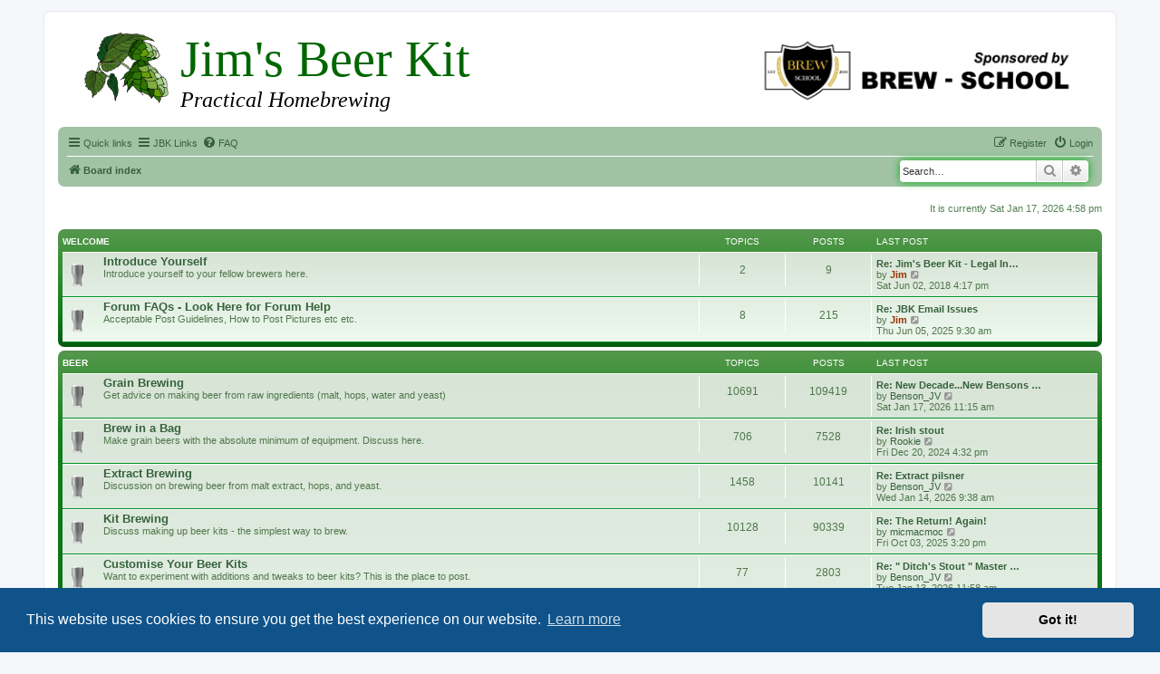

--- FILE ---
content_type: text/html; charset=UTF-8
request_url: https://jimsbeerkit.co.uk/forum/index.php
body_size: 11637
content:
<!DOCTYPE html>
<html dir="ltr" lang="en-gb">
<head>
<meta charset="utf-8" />
<meta http-equiv="X-UA-Compatible" content="IE=edge">
<meta name="viewport" content="width=device-width, initial-scale=1" />

        <!-- App Indexing for Google Search -->
        <link href="android-app://com.quoord.tapatalkpro.activity/tapatalk/jimsbeerkit.co.uk/forum/?ttfid=31504&location=index&channel=google-indexing" rel="alternate" />
        <link href="ios-app://307880732/tapatalk/jimsbeerkit.co.uk/forum/?ttfid=31504&location=index&channel=google-indexing" rel="alternate" />
        
        <link href="./mobiquo/smartbanner/manifest.json" rel="manifest">
        
        <meta name="apple-itunes-app" content="app-id=307880732, affiliate-data=at=10lR7C, app-argument=tapatalk://jimsbeerkit.co.uk/forum/?ttfid=31504&location=index" />
        
<title>Home Brew Forum - Index page</title>

<meta name="description" content="A friendly UK-based home brew forum where we talk about brewing beer from grain, extract and kits, and wine and cider making.">


<!--
	phpBB style name: prosilver
	Based on style:   prosilver (this is the default phpBB3 style)
	Original author:  Tom Beddard ( http://www.subBlue.com/ )
	Modified by:
-->

<link href="./assets/css/font-awesome.min.css?assets_version=90" rel="stylesheet">
<link href="./styles/jbkprosilver32/theme/stylesheet.css?assets_version=90" rel="stylesheet">
<link href="./styles/jbkprosilver32/theme/en/stylesheet.css?assets_version=90" rel="stylesheet">



	<link href="./assets/cookieconsent/cookieconsent.min.css?assets_version=90" rel="stylesheet">

<!--[if lte IE 9]>
	<link href="./styles/jbkprosilver32/theme/tweaks.css?assets_version=90" rel="stylesheet">
<![endif]-->


<link rel="stylesheet" type="text/css" href="./styles/jbkprosilver32/theme/jbk_php_styles.css">






</head>
<body id="phpbb" class="nojs notouch section-index ltr ">


<div id="wrap" class="wrap">
	<a id="top" class="top-anchor" accesskey="t"></a>
	<div id="page-header">
		<div class="headerbar" role="banner">

		
<!--START OF JBK Header - Dec 2014-->

<div class="jbkbanner">

<img src="../images/hops.png" alt="hops" width="100">

<a href="http://www.brew-school.com/" class="jbkfloatright"
onclick="ga('send','event','Outgoing Links','Forum Sponsorship Logo')" target="_blank" rel="nofollow">
<img border="0" src="../images/brew-school_logo.png" alt="BrewSchool" width="360" height="90"></a>

<h1>Jim's Beer Kit </h1>
<h2>Practical Homebrewing</h2>

</div>

<!--END OF JBK Header -Dec 2014-->

<!--START OF SITENAME and BREW-SCHOOL TEXT (disappear for width >699)-->

        <div class="inner">

        <div id="site-description" class="site-description">
			<div class="mobile_logo">
			<a href="http://www.brew-school.com/" onclick="ga('send','event','Outgoing Links','Forum Sponsorship Logo')" target="_blank" rel="nofollow"><h2>HomeBrew Forum</h2><h3>Sponsored by BREW-SCHOOL</h3></a>
			</div>
			
			<p class="skiplink"><a href="#start_here">Skip to content</a></p>

    	</div>

<!--END OF SITENAME and BREWSCHOOL TEXT-->

<!--POSITION OF ORIGINAL PROSILVER HEADER BAR GRAPHIC AND TITLE/DESCRIPTION (REMOVED FOR JBK)-->

<!--ORIGINAL POSITION OF SEARCHBOX BEFORE MOVING TO navbar_header-->

			</div>
					</div>
				<div class="navbar" role="navigation">
	<div class="inner">

	<ul id="nav-main" class="nav-main linklist" role="menubar">

		<li id="quick-links" class="quick-links dropdown-container responsive-menu" data-skip-responsive="true">
			<a href="#" class="dropdown-trigger">
				<i class="icon fa-bars fa-fw" aria-hidden="true"></i><span>Quick links</span>
			</a>
			<div class="dropdown">
				<div class="pointer"><div class="pointer-inner"></div></div>
				<ul class="dropdown-contents" role="menu">
					
											<li class="separator"></li>
																									<li>
								<a href="./search.php?search_id=unanswered&amp;sid=8bc401f72019561e5db6452265b49b79" role="menuitem">
									<i class="icon fa-file-o fa-fw icon-gray" aria-hidden="true"></i><span>Unanswered topics</span>
								</a>
							</li>
							<li>
								<a href="./search.php?search_id=active_topics&amp;sid=8bc401f72019561e5db6452265b49b79" role="menuitem">
									<i class="icon fa-file-o fa-fw icon-blue" aria-hidden="true"></i><span>Active topics</span>
								</a>
							</li>
							<li class="separator"></li>
							<li>
								<a href="./search.php?sid=8bc401f72019561e5db6452265b49b79" role="menuitem">
									<i class="icon fa-search fa-fw" aria-hidden="true"></i><span>Search</span>
								</a>
							</li>
					
											<li class="separator"></li>
																			<li>
								<a href="./memberlist.php?mode=team&amp;sid=8bc401f72019561e5db6452265b49b79" role="menuitem">
									<i class="icon fa-shield fa-fw" aria-hidden="true"></i><span>The team</span>
								</a>
							</li>
																<li class="separator"></li>

									</ul>
			</div>
		</li>

<!-- START OF JBK QUICK LINKS HERE-->

		<li id="quick-links" class="quick-links dropdown-container responsive-menu" data-skip-responsive="true">
			<a href="#" class="dropdown-trigger">
				<i class="icon fa-bars fa-fw" aria-hidden="true"></i><span>JBK Links</span>
			</a>
			<div class="dropdown">
				<div class="pointer"><div class="pointer-inner"></div></div>
				<ul class="dropdown-contents" role="menu">

					
				<li class="separator"></li>

				<li><a href="../index.htm" role="menuitem"><i class="icon fa-file-o fa-fw icon-gray" aria-hidden="true"></i><span>JBK Home Page</span></a>
							</li>

							<li>
								<a href="../beer_kit_equipment.htm" role="menuitem">
									<i class="icon fa-file-o fa-fw icon-red" aria-hidden="true"></i><span>Kit Brewing</span>
								</a>
							</li>

							<li>
								<a href="../extract_equipment.htm" role="menuitem">
									<i class="icon fa-file-o fa-fw icon-red" aria-hidden="true"></i><span>Extract Brewing</span>
								</a>
							</li>

							<li>
								<a href="../grain_equipment.htm" role="menuitem">
									<i class="icon fa-file-o fa-fw icon-gray" aria-hidden="true"></i><span>Grain Brewing</span>
								</a>
							</li>

							<li>
								<a href="../water_treatment.htm" role="menuitem">
									<i class="icon fa-file-o fa-fw icon-gray" aria-hidden="true"></i><span>Water Treatment</span>
								</a>
							</li>

							<li>
								<a href="../extras.htm" role="menuitem">
									<i class="icon fa-file-o fa-fw icon-gray" aria-hidden="true"></i><span>Brewing Calculators</span>
								</a>
							</li>
							
														<li>
								<a href="https://www.facebook.com/groups/79474319797/" role="menuitem">
									<i class="icon fa-file-o fa-fw icon-gray" aria-hidden="true"></i><span>FaceBook</span>
								</a>
							</li>
							
														<li>
								<a href="https://twitter.com/JimsHomebrew" role="menuitem">
									<i class="icon fa-file-o fa-fw icon-gray" aria-hidden="true"></i><span>Twitter</span>
								</a>
							</li>
							
														<li>
								<a href="https://www.youtube.com/user/JimsBeerKit" role="menuitem">
									<i class="icon fa-file-o fa-fw icon-gray" aria-hidden="true"></i><span>YouTube</span>
								</a>
							</li>

<!-- COMMENT OUT GOOGLE+ MENU ITEM														<li>
								<a href="https://plus.google.com/111065985628337061779" role="menuitem">
									<i class="icon fa-file-o fa-fw icon-gray" aria-hidden="true"></i><span>Google+</span>
								</a>
							</li>
END OF GOOGLE+ MENU ITEM-->							
							

					<li class="separator"></li>

									</ul>
			</div>
		</li>

<!--END OF JBK QUICK LINKS-->



				<li data-skip-responsive="true">
			<a href="/forum/app.php/help/faq?sid=8bc401f72019561e5db6452265b49b79" rel="help" title="Frequently Asked Questions" role="menuitem">
				<i class="icon fa-question-circle fa-fw" aria-hidden="true"></i><span>FAQ</span>
			</a>
		</li>
						
			<li class="rightside"  data-skip-responsive="true">
			<a href="./ucp.php?mode=login&amp;sid=8bc401f72019561e5db6452265b49b79" title="Login" accesskey="x" role="menuitem">
				<i class="icon fa-power-off fa-fw" aria-hidden="true"></i><span>Login</span>
			</a>
		</li>
					<li class="rightside" data-skip-responsive="true">
				<a href="./ucp.php?mode=register&amp;sid=8bc401f72019561e5db6452265b49b79" role="menuitem">
					<i class="icon fa-pencil-square-o  fa-fw" aria-hidden="true"></i><span>Register</span>
				</a>
			</li>
						</ul>

<!--START OF RELOCATED SEARCH BAR CODE-->

									<div id="search-box" class="search-box search-header" role="search">
				<form action="./search.php?sid=8bc401f72019561e5db6452265b49b79" method="get" id="search">
				<fieldset>
					<input name="keywords" id="keywords" type="search" maxlength="128" title="Search for keywords" class="inputbox search tiny" size="20" value="" placeholder="Search…" />
					<button class="button button-search" type="submit" title="Search">
						<i class="icon fa-search fa-fw" aria-hidden="true"></i><span class="sr-only">Search</span>
					</button>
					<a href="./search.php?sid=8bc401f72019561e5db6452265b49b79" class="button button-search-end" title="Advanced search">
						<i class="icon fa-cog fa-fw" aria-hidden="true"></i><span class="sr-only">Advanced search</span>
					</a>
					<input type="hidden" name="sid" value="8bc401f72019561e5db6452265b49b79" />

				</fieldset>
				</form>
			</div>
						

<!--END OF RELOCATED SEARCH BAR CODE-->

	<ul id="nav-breadcrumbs" class="nav-breadcrumbs linklist navlinks" role="menubar">
						<li class="breadcrumbs">
										<span class="crumb"  itemtype="http://data-vocabulary.org/Breadcrumb" itemscope=""><a href="./index.php?sid=8bc401f72019561e5db6452265b49b79" itemprop="url" accesskey="h" data-navbar-reference="index"><i class="icon fa-home fa-fw"></i><span itemprop="title">Board index</span></a></span>

								</li>
		
					<li class="rightside responsive-search">
				<a href="./search.php?sid=8bc401f72019561e5db6452265b49b79" title="View the advanced search options" role="menuitem">
					<i class="icon fa-search fa-fw" aria-hidden="true"></i><span class="sr-only">Search</span>
				</a>
			</li>
			</ul>

	</div>
</div>
	</div>

	
	<a id="start_here" class="anchor"></a>
	<div id="page-body" class="page-body" role="main">
		
		
<p>
<!--GOOGLE RESPONSIVE BANNER AD GOES HERE-->
</p>


<p class="right responsive-center time">It is currently Sat Jan 17, 2026 4:58 pm</p>



	
				<div class="forabg">
			<div class="inner">
			<ul class="topiclist">
				<li class="header">
										<dl class="row-item">
						<dt><div class="list-inner"><a href="./viewforum.php?f=26&amp;sid=8bc401f72019561e5db6452265b49b79">Welcome</a></div></dt>
						<dd class="topics">Topics</dd>
						<dd class="posts">Posts</dd>
						<dd class="lastpost"><span>Last post</span></dd>
					</dl>
									</li>
			</ul>
			<ul class="topiclist forums">
		
	
	
	
			
					<li class="row">
						<dl class="row-item forum_read">
				<dt title="No unread posts">
										<div class="list-inner">
																		<a href="./viewforum.php?f=1&amp;sid=8bc401f72019561e5db6452265b49b79" class="forumtitle">Introduce Yourself</a>
						<br />Introduce yourself to your fellow brewers here.												
												<div class="responsive-show" style="display: none;">
															Topics: <strong>2</strong>
													</div>
											</div>
				</dt>
									<dd class="topics">2 <dfn>Topics</dfn></dd>
					<dd class="posts">9 <dfn>Posts</dfn></dd>
					<dd class="lastpost">
						<span>
																						<dfn>Last post</dfn>
																										<a href="./viewtopic.php?f=1&amp;p=833587&amp;sid=8bc401f72019561e5db6452265b49b79#p833587" title="Re: Jim's Beer Kit - Legal Information for Forum Users" class="lastsubject">Re: Jim's Beer Kit - Legal In…</a> <br />
																	by <a href="./memberlist.php?mode=viewprofile&amp;u=2&amp;sid=8bc401f72019561e5db6452265b49b79" style="color: #993300;" class="username-coloured">Jim</a>
																	<a href="./viewtopic.php?f=1&amp;p=833587&amp;sid=8bc401f72019561e5db6452265b49b79#p833587" title="View the latest post">
										<i class="icon fa-external-link-square fa-fw icon-lightgray icon-md" aria-hidden="true"></i><span class="sr-only">View the latest post</span>
									</a>
																<br />Sat Jun 02, 2018 4:17 pm
													</span>
					</dd>
							</dl>
					</li>
			
	
	
			
					<li class="row">
						<dl class="row-item forum_read">
				<dt title="No unread posts">
										<div class="list-inner">
																		<a href="./viewforum.php?f=23&amp;sid=8bc401f72019561e5db6452265b49b79" class="forumtitle">Forum FAQs - Look Here for Forum Help</a>
						<br />Acceptable Post Guidelines, How to Post Pictures etc etc.												
												<div class="responsive-show" style="display: none;">
															Topics: <strong>8</strong>
													</div>
											</div>
				</dt>
									<dd class="topics">8 <dfn>Topics</dfn></dd>
					<dd class="posts">215 <dfn>Posts</dfn></dd>
					<dd class="lastpost">
						<span>
																						<dfn>Last post</dfn>
																										<a href="./viewtopic.php?f=23&amp;p=872126&amp;sid=8bc401f72019561e5db6452265b49b79#p872126" title="Re: JBK Email Issues" class="lastsubject">Re: JBK Email Issues</a> <br />
																	by <a href="./memberlist.php?mode=viewprofile&amp;u=2&amp;sid=8bc401f72019561e5db6452265b49b79" style="color: #993300;" class="username-coloured">Jim</a>
																	<a href="./viewtopic.php?f=23&amp;p=872126&amp;sid=8bc401f72019561e5db6452265b49b79#p872126" title="View the latest post">
										<i class="icon fa-external-link-square fa-fw icon-lightgray icon-md" aria-hidden="true"></i><span class="sr-only">View the latest post</span>
									</a>
																<br />Thu Jun 05, 2025 9:30 am
													</span>
					</dd>
							</dl>
					</li>
			
	
				</ul>

			</div>
		</div>
	
				<div class="forabg">
			<div class="inner">
			<ul class="topiclist">
				<li class="header">
										<dl class="row-item">
						<dt><div class="list-inner"><a href="./viewforum.php?f=27&amp;sid=8bc401f72019561e5db6452265b49b79">Beer</a></div></dt>
						<dd class="topics">Topics</dd>
						<dd class="posts">Posts</dd>
						<dd class="lastpost"><span>Last post</span></dd>
					</dl>
									</li>
			</ul>
			<ul class="topiclist forums">
		
	
	
	
			
					<li class="row">
						<dl class="row-item forum_read">
				<dt title="No unread posts">
										<div class="list-inner">
																		<a href="./viewforum.php?f=2&amp;sid=8bc401f72019561e5db6452265b49b79" class="forumtitle">Grain Brewing</a>
						<br />Get advice on making beer from raw ingredients (malt, hops, water and yeast)												
												<div class="responsive-show" style="display: none;">
															Topics: <strong>10691</strong>
													</div>
											</div>
				</dt>
									<dd class="topics">10691 <dfn>Topics</dfn></dd>
					<dd class="posts">109419 <dfn>Posts</dfn></dd>
					<dd class="lastpost">
						<span>
																						<dfn>Last post</dfn>
																										<a href="./viewtopic.php?f=2&amp;p=874072&amp;sid=8bc401f72019561e5db6452265b49b79#p874072" title="Re: New Decade...New Bensons Bitter" class="lastsubject">Re: New Decade...New Bensons …</a> <br />
																	by <a href="./memberlist.php?mode=viewprofile&amp;u=31784&amp;sid=8bc401f72019561e5db6452265b49b79" class="username">Benson_JV</a>
																	<a href="./viewtopic.php?f=2&amp;p=874072&amp;sid=8bc401f72019561e5db6452265b49b79#p874072" title="View the latest post">
										<i class="icon fa-external-link-square fa-fw icon-lightgray icon-md" aria-hidden="true"></i><span class="sr-only">View the latest post</span>
									</a>
																<br />Sat Jan 17, 2026 11:15 am
													</span>
					</dd>
							</dl>
					</li>
			
	
	
			
					<li class="row">
						<dl class="row-item forum_read">
				<dt title="No unread posts">
										<div class="list-inner">
																		<a href="./viewforum.php?f=35&amp;sid=8bc401f72019561e5db6452265b49b79" class="forumtitle">Brew in a Bag</a>
						<br />Make grain beers with the absolute minimum of equipment. Discuss here.												
												<div class="responsive-show" style="display: none;">
															Topics: <strong>706</strong>
													</div>
											</div>
				</dt>
									<dd class="topics">706 <dfn>Topics</dfn></dd>
					<dd class="posts">7528 <dfn>Posts</dfn></dd>
					<dd class="lastpost">
						<span>
																						<dfn>Last post</dfn>
																										<a href="./viewtopic.php?f=35&amp;p=870667&amp;sid=8bc401f72019561e5db6452265b49b79#p870667" title="Re: Irish stout" class="lastsubject">Re: Irish stout</a> <br />
																	by <a href="./memberlist.php?mode=viewprofile&amp;u=989&amp;sid=8bc401f72019561e5db6452265b49b79" class="username">Rookie</a>
																	<a href="./viewtopic.php?f=35&amp;p=870667&amp;sid=8bc401f72019561e5db6452265b49b79#p870667" title="View the latest post">
										<i class="icon fa-external-link-square fa-fw icon-lightgray icon-md" aria-hidden="true"></i><span class="sr-only">View the latest post</span>
									</a>
																<br />Fri Dec 20, 2024 4:32 pm
													</span>
					</dd>
							</dl>
					</li>
			
	
	
			
					<li class="row">
						<dl class="row-item forum_read">
				<dt title="No unread posts">
										<div class="list-inner">
																		<a href="./viewforum.php?f=3&amp;sid=8bc401f72019561e5db6452265b49b79" class="forumtitle">Extract Brewing</a>
						<br />Discussion on brewing beer from malt extract, hops, and yeast.												
												<div class="responsive-show" style="display: none;">
															Topics: <strong>1458</strong>
													</div>
											</div>
				</dt>
									<dd class="topics">1458 <dfn>Topics</dfn></dd>
					<dd class="posts">10141 <dfn>Posts</dfn></dd>
					<dd class="lastpost">
						<span>
																						<dfn>Last post</dfn>
																										<a href="./viewtopic.php?f=3&amp;p=874046&amp;sid=8bc401f72019561e5db6452265b49b79#p874046" title="Re: Extract pilsner" class="lastsubject">Re: Extract pilsner</a> <br />
																	by <a href="./memberlist.php?mode=viewprofile&amp;u=31784&amp;sid=8bc401f72019561e5db6452265b49b79" class="username">Benson_JV</a>
																	<a href="./viewtopic.php?f=3&amp;p=874046&amp;sid=8bc401f72019561e5db6452265b49b79#p874046" title="View the latest post">
										<i class="icon fa-external-link-square fa-fw icon-lightgray icon-md" aria-hidden="true"></i><span class="sr-only">View the latest post</span>
									</a>
																<br />Wed Jan 14, 2026 9:38 am
													</span>
					</dd>
							</dl>
					</li>
			
	
	
			
					<li class="row">
						<dl class="row-item forum_read">
				<dt title="No unread posts">
										<div class="list-inner">
																		<a href="./viewforum.php?f=4&amp;sid=8bc401f72019561e5db6452265b49b79" class="forumtitle">Kit Brewing</a>
						<br />Discuss making up beer kits - the simplest way to brew.												
												<div class="responsive-show" style="display: none;">
															Topics: <strong>10128</strong>
													</div>
											</div>
				</dt>
									<dd class="topics">10128 <dfn>Topics</dfn></dd>
					<dd class="posts">90339 <dfn>Posts</dfn></dd>
					<dd class="lastpost">
						<span>
																						<dfn>Last post</dfn>
																										<a href="./viewtopic.php?f=4&amp;p=873186&amp;sid=8bc401f72019561e5db6452265b49b79#p873186" title="Re: The Return! Again!" class="lastsubject">Re: The Return! Again!</a> <br />
																	by <a href="./memberlist.php?mode=viewprofile&amp;u=18886&amp;sid=8bc401f72019561e5db6452265b49b79" class="username">micmacmoc</a>
																	<a href="./viewtopic.php?f=4&amp;p=873186&amp;sid=8bc401f72019561e5db6452265b49b79#p873186" title="View the latest post">
										<i class="icon fa-external-link-square fa-fw icon-lightgray icon-md" aria-hidden="true"></i><span class="sr-only">View the latest post</span>
									</a>
																<br />Fri Oct 03, 2025 3:20 pm
													</span>
					</dd>
							</dl>
					</li>
			
	
	
			
					<li class="row">
						<dl class="row-item forum_read">
				<dt title="No unread posts">
										<div class="list-inner">
																		<a href="./viewforum.php?f=57&amp;sid=8bc401f72019561e5db6452265b49b79" class="forumtitle">Customise Your Beer Kits</a>
						<br />Want to experiment with additions and tweaks to beer kits? This is the place to post.												
												<div class="responsive-show" style="display: none;">
															Topics: <strong>77</strong>
													</div>
											</div>
				</dt>
									<dd class="topics">77 <dfn>Topics</dfn></dd>
					<dd class="posts">2803 <dfn>Posts</dfn></dd>
					<dd class="lastpost">
						<span>
																						<dfn>Last post</dfn>
																										<a href="./viewtopic.php?f=57&amp;p=874040&amp;sid=8bc401f72019561e5db6452265b49b79#p874040" title="Re: &quot; Ditch's Stout &quot; Master Class ....." class="lastsubject">Re: &quot; Ditch's Stout &quot; Master …</a> <br />
																	by <a href="./memberlist.php?mode=viewprofile&amp;u=31784&amp;sid=8bc401f72019561e5db6452265b49b79" class="username">Benson_JV</a>
																	<a href="./viewtopic.php?f=57&amp;p=874040&amp;sid=8bc401f72019561e5db6452265b49b79#p874040" title="View the latest post">
										<i class="icon fa-external-link-square fa-fw icon-lightgray icon-md" aria-hidden="true"></i><span class="sr-only">View the latest post</span>
									</a>
																<br />Tue Jan 13, 2026 11:58 am
													</span>
					</dd>
							</dl>
					</li>
			
	
	
			
					<li class="row">
						<dl class="row-item forum_read">
				<dt title="No unread posts">
										<div class="list-inner">
																		<a href="./viewforum.php?f=86&amp;sid=8bc401f72019561e5db6452265b49b79" class="forumtitle">Fermentation</a>
						<br />Discuss all aspects of fermentation												
												<div class="responsive-show" style="display: none;">
															Topics: <strong>279</strong>
													</div>
											</div>
				</dt>
									<dd class="topics">279 <dfn>Topics</dfn></dd>
					<dd class="posts">2766 <dfn>Posts</dfn></dd>
					<dd class="lastpost">
						<span>
																						<dfn>Last post</dfn>
																										<a href="./viewtopic.php?f=86&amp;p=873865&amp;sid=8bc401f72019561e5db6452265b49b79#p873865" title="Re: How much yeast ?" class="lastsubject">Re: How much yeast ?</a> <br />
																	by <a href="./memberlist.php?mode=viewprofile&amp;u=9129&amp;sid=8bc401f72019561e5db6452265b49b79" class="username">IPA</a>
																	<a href="./viewtopic.php?f=86&amp;p=873865&amp;sid=8bc401f72019561e5db6452265b49b79#p873865" title="View the latest post">
										<i class="icon fa-external-link-square fa-fw icon-lightgray icon-md" aria-hidden="true"></i><span class="sr-only">View the latest post</span>
									</a>
																<br />Wed Dec 17, 2025 9:38 am
													</span>
					</dd>
							</dl>
					</li>
			
	
	
			
					<li class="row">
						<dl class="row-item forum_read">
				<dt title="No unread posts">
										<div class="list-inner">
																		<a href="./viewforum.php?f=38&amp;sid=8bc401f72019561e5db6452265b49b79" class="forumtitle">Dispensing</a>
						<br />A forum to discuss the various ways of getting beer into your glass.												
												<div class="responsive-show" style="display: none;">
															Topics: <strong>1094</strong>
													</div>
											</div>
				</dt>
									<dd class="topics">1094 <dfn>Topics</dfn></dd>
					<dd class="posts">9334 <dfn>Posts</dfn></dd>
					<dd class="lastpost">
						<span>
																						<dfn>Last post</dfn>
																										<a href="./viewtopic.php?f=38&amp;p=872915&amp;sid=8bc401f72019561e5db6452265b49b79#p872915" title="Re: New Hand Pump setup" class="lastsubject">Re: New Hand Pump setup</a> <br />
																	by <a href="./memberlist.php?mode=viewprofile&amp;u=31907&amp;sid=8bc401f72019561e5db6452265b49b79" class="username">nallum</a>
																	<a href="./viewtopic.php?f=38&amp;p=872915&amp;sid=8bc401f72019561e5db6452265b49b79#p872915" title="View the latest post">
										<i class="icon fa-external-link-square fa-fw icon-lightgray icon-md" aria-hidden="true"></i><span class="sr-only">View the latest post</span>
									</a>
																<br />Thu Sep 04, 2025 3:21 pm
													</span>
					</dd>
							</dl>
					</li>
			
	
	
			
					<li class="row">
						<dl class="row-item forum_read">
				<dt title="No unread posts">
										<div class="list-inner">
																		<a href="./viewforum.php?f=5&amp;sid=8bc401f72019561e5db6452265b49b79" class="forumtitle">Beer Recipes</a>
						<br />Try some of these great recipes out, or share your favourite brew with other forumees!												
												<div class="responsive-show" style="display: none;">
															Topics: <strong>5053</strong>
													</div>
											</div>
				</dt>
									<dd class="topics">5053 <dfn>Topics</dfn></dd>
					<dd class="posts">47111 <dfn>Posts</dfn></dd>
					<dd class="lastpost">
						<span>
																						<dfn>Last post</dfn>
																										<a href="./viewtopic.php?f=5&amp;p=873731&amp;sid=8bc401f72019561e5db6452265b49b79#p873731" title="Re: How to make an excellent lager" class="lastsubject">Re: How to make an excellent …</a> <br />
																	by <a href="./memberlist.php?mode=viewprofile&amp;u=18886&amp;sid=8bc401f72019561e5db6452265b49b79" class="username">micmacmoc</a>
																	<a href="./viewtopic.php?f=5&amp;p=873731&amp;sid=8bc401f72019561e5db6452265b49b79#p873731" title="View the latest post">
										<i class="icon fa-external-link-square fa-fw icon-lightgray icon-md" aria-hidden="true"></i><span class="sr-only">View the latest post</span>
									</a>
																<br />Fri Nov 28, 2025 12:12 am
													</span>
					</dd>
							</dl>
					</li>
			
	
	
			
					<li class="row">
						<dl class="row-item forum_read">
				<dt title="No unread posts">
										<div class="list-inner">
																		<a href="./viewforum.php?f=77&amp;sid=8bc401f72019561e5db6452265b49b79" class="forumtitle">Brewing Software</a>
						<br />If you use Beersmith, Promash, Beer Engine, or whatever, this is the place to discuss pros, cons, tips and tricks												
												<div class="responsive-show" style="display: none;">
															Topics: <strong>23</strong>
													</div>
											</div>
				</dt>
									<dd class="topics">23 <dfn>Topics</dfn></dd>
					<dd class="posts">417 <dfn>Posts</dfn></dd>
					<dd class="lastpost">
						<span>
																						<dfn>Last post</dfn>
																										<a href="./viewtopic.php?f=77&amp;p=873480&amp;sid=8bc401f72019561e5db6452265b49b79#p873480" title="Re: BrewFather - alkalinity calculation" class="lastsubject">Re: BrewFather - alkalinity c…</a> <br />
																	by <a href="./memberlist.php?mode=viewprofile&amp;u=16274&amp;sid=8bc401f72019561e5db6452265b49b79" class="username">PeeBee</a>
																	<a href="./viewtopic.php?f=77&amp;p=873480&amp;sid=8bc401f72019561e5db6452265b49b79#p873480" title="View the latest post">
										<i class="icon fa-external-link-square fa-fw icon-lightgray icon-md" aria-hidden="true"></i><span class="sr-only">View the latest post</span>
									</a>
																<br />Fri Oct 31, 2025 9:25 pm
													</span>
					</dd>
							</dl>
					</li>
			
	
	
			
					<li class="row">
						<dl class="row-item forum_read">
				<dt title="No unread posts">
										<div class="list-inner">
																		<a href="./viewforum.php?f=39&amp;sid=8bc401f72019561e5db6452265b49b79" class="forumtitle">Gluten-Free Brewing</a>
						<br />A forum to discuss anything related to making gluten-free versions of those brews that would otherwise be off limits to coeliacs.												
												<div class="responsive-show" style="display: none;">
															Topics: <strong>29</strong>
													</div>
											</div>
				</dt>
									<dd class="topics">29 <dfn>Topics</dfn></dd>
					<dd class="posts">255 <dfn>Posts</dfn></dd>
					<dd class="lastpost">
						<span>
																						<dfn>Last post</dfn>
																										<a href="./viewtopic.php?f=39&amp;p=869579&amp;sid=8bc401f72019561e5db6452265b49b79#p869579" title="Re: Gluten free lager / pilsener" class="lastsubject">Re: Gluten free lager / pilse…</a> <br />
																	by <a href="./memberlist.php?mode=viewprofile&amp;u=19174&amp;sid=8bc401f72019561e5db6452265b49b79" class="username">Cobnut</a>
																	<a href="./viewtopic.php?f=39&amp;p=869579&amp;sid=8bc401f72019561e5db6452265b49b79#p869579" title="View the latest post">
										<i class="icon fa-external-link-square fa-fw icon-lightgray icon-md" aria-hidden="true"></i><span class="sr-only">View the latest post</span>
									</a>
																<br />Thu Apr 25, 2024 6:33 pm
													</span>
					</dd>
							</dl>
					</li>
			
	
	
			
					<li class="row">
						<dl class="row-item forum_read">
				<dt title="No unread posts">
										<div class="list-inner">
																		<a href="./viewforum.php?f=24&amp;sid=8bc401f72019561e5db6452265b49b79" class="forumtitle">Brewdays</a>
						<br />Had a good one? Tell us about it here - and don't forget - we like pictures!												
												<div class="responsive-show" style="display: none;">
															Topics: <strong>4663</strong>
													</div>
											</div>
				</dt>
									<dd class="topics">4663 <dfn>Topics</dfn></dd>
					<dd class="posts">54115 <dfn>Posts</dfn></dd>
					<dd class="lastpost">
						<span>
																						<dfn>Last post</dfn>
																										<a href="./viewtopic.php?f=24&amp;p=874063&amp;sid=8bc401f72019561e5db6452265b49b79#p874063" title="Re: Parti-gyle Mild" class="lastsubject">Re: Parti-gyle Mild</a> <br />
																	by <a href="./memberlist.php?mode=viewprofile&amp;u=31907&amp;sid=8bc401f72019561e5db6452265b49b79" class="username">nallum</a>
																	<a href="./viewtopic.php?f=24&amp;p=874063&amp;sid=8bc401f72019561e5db6452265b49b79#p874063" title="View the latest post">
										<i class="icon fa-external-link-square fa-fw icon-lightgray icon-md" aria-hidden="true"></i><span class="sr-only">View the latest post</span>
									</a>
																<br />Fri Jan 16, 2026 10:22 am
													</span>
					</dd>
							</dl>
					</li>
			
	
				</ul>

			</div>
		</div>
	
				<div class="forabg">
			<div class="inner">
			<ul class="topiclist">
				<li class="header">
										<dl class="row-item">
						<dt><div class="list-inner"><a href="./viewforum.php?f=46&amp;sid=8bc401f72019561e5db6452265b49b79">Winemaking, Cider Making and Mead</a></div></dt>
						<dd class="topics">Topics</dd>
						<dd class="posts">Posts</dd>
						<dd class="lastpost"><span>Last post</span></dd>
					</dl>
									</li>
			</ul>
			<ul class="topiclist forums">
		
	
	
	
			
					<li class="row">
						<dl class="row-item forum_read">
				<dt title="No unread posts">
										<div class="list-inner">
																		<a href="./viewforum.php?f=47&amp;sid=8bc401f72019561e5db6452265b49b79" class="forumtitle">Winemaking</a>
						<br />A forum for winemakers to discuss their craft												
												<div class="responsive-show" style="display: none;">
															Topics: <strong>229</strong>
													</div>
											</div>
				</dt>
									<dd class="topics">229 <dfn>Topics</dfn></dd>
					<dd class="posts">1622 <dfn>Posts</dfn></dd>
					<dd class="lastpost">
						<span>
																						<dfn>Last post</dfn>
																										<a href="./viewtopic.php?f=47&amp;p=872087&amp;sid=8bc401f72019561e5db6452265b49b79#p872087" title="Re: Steriliser" class="lastsubject">Re: Steriliser</a> <br />
																	by <a href="./memberlist.php?mode=viewprofile&amp;u=13284&amp;sid=8bc401f72019561e5db6452265b49b79" class="username">MashBag</a>
																	<a href="./viewtopic.php?f=47&amp;p=872087&amp;sid=8bc401f72019561e5db6452265b49b79#p872087" title="View the latest post">
										<i class="icon fa-external-link-square fa-fw icon-lightgray icon-md" aria-hidden="true"></i><span class="sr-only">View the latest post</span>
									</a>
																<br />Tue Jun 03, 2025 3:05 pm
													</span>
					</dd>
							</dl>
					</li>
			
	
	
			
					<li class="row">
						<dl class="row-item forum_read">
				<dt title="No unread posts">
										<div class="list-inner">
																		<a href="./viewforum.php?f=48&amp;sid=8bc401f72019561e5db6452265b49b79" class="forumtitle">Cider Making</a>
						<br />A forum for cider makers												
												<div class="responsive-show" style="display: none;">
															Topics: <strong>222</strong>
													</div>
											</div>
				</dt>
									<dd class="topics">222 <dfn>Topics</dfn></dd>
					<dd class="posts">1583 <dfn>Posts</dfn></dd>
					<dd class="lastpost">
						<span>
																						<dfn>Last post</dfn>
																										<a href="./viewtopic.php?f=48&amp;p=873594&amp;sid=8bc401f72019561e5db6452265b49b79#p873594" title="Re: Voss cider?" class="lastsubject">Re: Voss cider?</a> <br />
																	by <a href="./memberlist.php?mode=viewprofile&amp;u=31907&amp;sid=8bc401f72019561e5db6452265b49b79" class="username">nallum</a>
																	<a href="./viewtopic.php?f=48&amp;p=873594&amp;sid=8bc401f72019561e5db6452265b49b79#p873594" title="View the latest post">
										<i class="icon fa-external-link-square fa-fw icon-lightgray icon-md" aria-hidden="true"></i><span class="sr-only">View the latest post</span>
									</a>
																<br />Fri Nov 14, 2025 6:46 pm
													</span>
					</dd>
							</dl>
					</li>
			
	
	
			
					<li class="row">
						<dl class="row-item forum_read">
				<dt title="No unread posts">
										<div class="list-inner">
																		<a href="./viewforum.php?f=49&amp;sid=8bc401f72019561e5db6452265b49b79" class="forumtitle">Mead</a>
						<br />For those making mead and related drinks												
												<div class="responsive-show" style="display: none;">
															Topics: <strong>61</strong>
													</div>
											</div>
				</dt>
									<dd class="topics">61 <dfn>Topics</dfn></dd>
					<dd class="posts">470 <dfn>Posts</dfn></dd>
					<dd class="lastpost">
						<span>
																						<dfn>Last post</dfn>
																										<a href="./viewtopic.php?f=49&amp;p=873935&amp;sid=8bc401f72019561e5db6452265b49b79#p873935" title="Re: Nutrients for low alcohol batch" class="lastsubject">Re: Nutrients for low alcohol…</a> <br />
																	by <a href="./memberlist.php?mode=viewprofile&amp;u=31907&amp;sid=8bc401f72019561e5db6452265b49b79" class="username">nallum</a>
																	<a href="./viewtopic.php?f=49&amp;p=873935&amp;sid=8bc401f72019561e5db6452265b49b79#p873935" title="View the latest post">
										<i class="icon fa-external-link-square fa-fw icon-lightgray icon-md" aria-hidden="true"></i><span class="sr-only">View the latest post</span>
									</a>
																<br />Tue Dec 30, 2025 5:48 pm
													</span>
					</dd>
							</dl>
					</li>
			
	
	
			
					<li class="row">
						<dl class="row-item forum_read">
				<dt title="No unread posts">
										<div class="list-inner">
																		<a href="./viewforum.php?f=13&amp;sid=8bc401f72019561e5db6452265b49b79" class="forumtitle">Other Alcoholic Brews</a>
						<br />For any alcoholic brew that doesn't fit into any of the above categories!												
												<div class="responsive-show" style="display: none;">
															Topics: <strong>2390</strong>
													</div>
											</div>
				</dt>
									<dd class="topics">2390 <dfn>Topics</dfn></dd>
					<dd class="posts">20887 <dfn>Posts</dfn></dd>
					<dd class="lastpost">
						<span>
																						<dfn>Last post</dfn>
																										<a href="./viewtopic.php?f=13&amp;p=866925&amp;sid=8bc401f72019561e5db6452265b49b79#p866925" title="Re: Whiskey" class="lastsubject">Re: Whiskey</a> <br />
																	by <a href="./memberlist.php?mode=viewprofile&amp;u=13284&amp;sid=8bc401f72019561e5db6452265b49b79" class="username">MashBag</a>
																	<a href="./viewtopic.php?f=13&amp;p=866925&amp;sid=8bc401f72019561e5db6452265b49b79#p866925" title="View the latest post">
										<i class="icon fa-external-link-square fa-fw icon-lightgray icon-md" aria-hidden="true"></i><span class="sr-only">View the latest post</span>
									</a>
																<br />Sun Apr 09, 2023 7:15 am
													</span>
					</dd>
							</dl>
					</li>
			
	
	
			
					<li class="row">
						<dl class="row-item forum_read">
				<dt title="No unread posts">
										<div class="list-inner">
																		<a href="./viewforum.php?f=91&amp;sid=8bc401f72019561e5db6452265b49b79" class="forumtitle">Kombucha, Kefir And Other Non-Alcoholic Brews</a>
						<br />For discussion of non-alcoholic fermented drinks												
												<div class="responsive-show" style="display: none;">
															Topics: <strong>5</strong>
													</div>
											</div>
				</dt>
									<dd class="topics">5 <dfn>Topics</dfn></dd>
					<dd class="posts">91 <dfn>Posts</dfn></dd>
					<dd class="lastpost">
						<span>
																						<dfn>Last post</dfn>
																										<a href="./viewtopic.php?f=91&amp;p=865269&amp;sid=8bc401f72019561e5db6452265b49b79#p865269" title="Re: Kombucha" class="lastsubject">Re: Kombucha</a> <br />
																	by <a href="./memberlist.php?mode=viewprofile&amp;u=13284&amp;sid=8bc401f72019561e5db6452265b49b79" class="username">MashBag</a>
																	<a href="./viewtopic.php?f=91&amp;p=865269&amp;sid=8bc401f72019561e5db6452265b49b79#p865269" title="View the latest post">
										<i class="icon fa-external-link-square fa-fw icon-lightgray icon-md" aria-hidden="true"></i><span class="sr-only">View the latest post</span>
									</a>
																<br />Tue Nov 08, 2022 4:21 pm
													</span>
					</dd>
							</dl>
					</li>
			
	
				</ul>

			</div>
		</div>
	
				<div class="forabg">
			<div class="inner">
			<ul class="topiclist">
				<li class="header">
										<dl class="row-item">
						<dt><div class="list-inner"><a href="./viewforum.php?f=28&amp;sid=8bc401f72019561e5db6452265b49b79">Gear</a></div></dt>
						<dd class="topics">Topics</dd>
						<dd class="posts">Posts</dd>
						<dd class="lastpost"><span>Last post</span></dd>
					</dl>
									</li>
			</ul>
			<ul class="topiclist forums">
		
	
	
	
			
					<li class="row">
						<dl class="row-item forum_read">
				<dt title="No unread posts">
										<div class="list-inner">
																		<a href="./viewforum.php?f=6&amp;sid=8bc401f72019561e5db6452265b49b79" class="forumtitle">Brewing Equipment</a>
						<br />The forum for discussing all kinds of brewing paraphernalia.												
												<div class="responsive-show" style="display: none;">
															Topics: <strong>13540</strong>
													</div>
											</div>
				</dt>
									<dd class="topics">13540 <dfn>Topics</dfn></dd>
					<dd class="posts">136300 <dfn>Posts</dfn></dd>
					<dd class="lastpost">
						<span>
																						<dfn>Last post</dfn>
																										<a href="./viewtopic.php?f=6&amp;p=873641&amp;sid=8bc401f72019561e5db6452265b49b79#p873641" title="Re: Scales" class="lastsubject">Re: Scales</a> <br />
																	by <a href="./memberlist.php?mode=viewprofile&amp;u=9852&amp;sid=8bc401f72019561e5db6452265b49b79" class="username">Dave.T</a>
																	<a href="./viewtopic.php?f=6&amp;p=873641&amp;sid=8bc401f72019561e5db6452265b49b79#p873641" title="View the latest post">
										<i class="icon fa-external-link-square fa-fw icon-lightgray icon-md" aria-hidden="true"></i><span class="sr-only">View the latest post</span>
									</a>
																<br />Thu Nov 20, 2025 12:14 am
													</span>
					</dd>
							</dl>
					</li>
			
	
	
			
					<li class="row">
						<dl class="row-item forum_read">
				<dt title="No unread posts">
										<div class="list-inner">
																		<a href="./viewforum.php?f=45&amp;sid=8bc401f72019561e5db6452265b49b79" class="forumtitle">Braumeister, Grainfather and other One-Pot Brewing Systems</a>
						<br />A forum to discuss one pot automated brewing systems.												
												<div class="responsive-show" style="display: none;">
															Topics: <strong>280</strong>
													</div>
											</div>
				</dt>
									<dd class="topics">280 <dfn>Topics</dfn></dd>
					<dd class="posts">3389 <dfn>Posts</dfn></dd>
					<dd class="lastpost">
						<span>
																						<dfn>Last post</dfn>
																										<a href="./viewtopic.php?f=45&amp;p=870183&amp;sid=8bc401f72019561e5db6452265b49b79#p870183" title="Re: Controlling G30 power when using a Steam Condenser" class="lastsubject">Re: Controlling G30 power whe…</a> <br />
																	by <a href="./memberlist.php?mode=viewprofile&amp;u=29012&amp;sid=8bc401f72019561e5db6452265b49b79" class="username">Doreblade</a>
																	<a href="./viewtopic.php?f=45&amp;p=870183&amp;sid=8bc401f72019561e5db6452265b49b79#p870183" title="View the latest post">
										<i class="icon fa-external-link-square fa-fw icon-lightgray icon-md" aria-hidden="true"></i><span class="sr-only">View the latest post</span>
									</a>
																<br />Wed Oct 23, 2024 6:52 am
													</span>
					</dd>
							</dl>
					</li>
			
	
	
			
					<li class="row">
						<dl class="row-item forum_read">
				<dt title="No unread posts">
										<div class="list-inner">
																		<a href="./viewforum.php?f=60&amp;sid=8bc401f72019561e5db6452265b49b79" class="forumtitle">RIMS and HERMS</a>
						<br />A forum for those who boldy recirculate where no man has. .... you know the rest												
												<div class="responsive-show" style="display: none;">
															Topics: <strong>48</strong>
													</div>
											</div>
				</dt>
									<dd class="topics">48 <dfn>Topics</dfn></dd>
					<dd class="posts">672 <dfn>Posts</dfn></dd>
					<dd class="lastpost">
						<span>
																						<dfn>Last post</dfn>
																										<a href="./viewtopic.php?f=60&amp;p=868862&amp;sid=8bc401f72019561e5db6452265b49b79#p868862" title="Re: 6 litre thermo pot herms" class="lastsubject">Re: 6 litre thermo pot herms</a> <br />
																	by <a href="./memberlist.php?mode=viewprofile&amp;u=12499&amp;sid=8bc401f72019561e5db6452265b49b79" class="username">Pcpogo</a>
																	<a href="./viewtopic.php?f=60&amp;p=868862&amp;sid=8bc401f72019561e5db6452265b49b79#p868862" title="View the latest post">
										<i class="icon fa-external-link-square fa-fw icon-lightgray icon-md" aria-hidden="true"></i><span class="sr-only">View the latest post</span>
									</a>
																<br />Mon Feb 05, 2024 3:47 pm
													</span>
					</dd>
							</dl>
					</li>
			
	
	
			
					<li class="row">
						<dl class="row-item forum_read">
				<dt title="No unread posts">
										<div class="list-inner">
																		<a href="./viewforum.php?f=7&amp;sid=8bc401f72019561e5db6452265b49b79" class="forumtitle">Cleaning, Sanitation and Sterilisation</a>
						<br />The place to discuss all things about brewing hygiene!												
												<div class="responsive-show" style="display: none;">
															Topics: <strong>1178</strong>
													</div>
											</div>
				</dt>
									<dd class="topics">1178 <dfn>Topics</dfn></dd>
					<dd class="posts">9683 <dfn>Posts</dfn></dd>
					<dd class="lastpost">
						<span>
																						<dfn>Last post</dfn>
																										<a href="./viewtopic.php?f=7&amp;p=873488&amp;sid=8bc401f72019561e5db6452265b49b79#p873488" title="Re: Enzybrew 10" class="lastsubject">Re: Enzybrew 10</a> <br />
																	by <a href="./memberlist.php?mode=viewprofile&amp;u=31907&amp;sid=8bc401f72019561e5db6452265b49b79" class="username">nallum</a>
																	<a href="./viewtopic.php?f=7&amp;p=873488&amp;sid=8bc401f72019561e5db6452265b49b79#p873488" title="View the latest post">
										<i class="icon fa-external-link-square fa-fw icon-lightgray icon-md" aria-hidden="true"></i><span class="sr-only">View the latest post</span>
									</a>
																<br />Sat Nov 01, 2025 8:50 pm
													</span>
					</dd>
							</dl>
					</li>
			
	
				</ul>

			</div>
		</div>
	
				<div class="forabg">
			<div class="inner">
			<ul class="topiclist">
				<li class="header">
										<dl class="row-item">
						<dt><div class="list-inner"><a href="./viewforum.php?f=29&amp;sid=8bc401f72019561e5db6452265b49b79">Ingredients</a></div></dt>
						<dd class="topics">Topics</dd>
						<dd class="posts">Posts</dd>
						<dd class="lastpost"><span>Last post</span></dd>
					</dl>
									</li>
			</ul>
			<ul class="topiclist forums">
		
	
	
	
			
					<li class="row">
						<dl class="row-item forum_read">
				<dt title="No unread posts">
										<div class="list-inner">
																		<a href="./viewforum.php?f=9&amp;sid=8bc401f72019561e5db6452265b49b79" class="forumtitle">Brewing Liquor</a>
						<br />(That's water to the rest of us!) Beer is about 95% water, so if you want to discuss water treatment, filtering etc this is the place to do it!												
												<div class="responsive-show" style="display: none;">
															Topics: <strong>1113</strong>
													</div>
											</div>
				</dt>
									<dd class="topics">1113 <dfn>Topics</dfn></dd>
					<dd class="posts">11152 <dfn>Posts</dfn></dd>
					<dd class="lastpost">
						<span>
																						<dfn>Last post</dfn>
																										<a href="./viewtopic.php?f=9&amp;p=873960&amp;sid=8bc401f72019561e5db6452265b49b79#p873960" title="Re: Water Calculator: Episode 4, A New Hope?" class="lastsubject">Re: Water Calculator: Episode…</a> <br />
																	by <a href="./memberlist.php?mode=viewprofile&amp;u=16274&amp;sid=8bc401f72019561e5db6452265b49b79" class="username">PeeBee</a>
																	<a href="./viewtopic.php?f=9&amp;p=873960&amp;sid=8bc401f72019561e5db6452265b49b79#p873960" title="View the latest post">
										<i class="icon fa-external-link-square fa-fw icon-lightgray icon-md" aria-hidden="true"></i><span class="sr-only">View the latest post</span>
									</a>
																<br />Sat Jan 03, 2026 12:18 pm
													</span>
					</dd>
							</dl>
					</li>
			
	
	
			
					<li class="row">
						<dl class="row-item forum_read">
				<dt title="No unread posts">
										<div class="list-inner">
																		<a href="./viewforum.php?f=10&amp;sid=8bc401f72019561e5db6452265b49b79" class="forumtitle">Malts and Grits</a>
						<br />Confused about acid malt? You won't be after you post your malt-related questions here!												
												<div class="responsive-show" style="display: none;">
															Topics: <strong>633</strong>
													</div>
											</div>
				</dt>
									<dd class="topics">633 <dfn>Topics</dfn></dd>
					<dd class="posts">4814 <dfn>Posts</dfn></dd>
					<dd class="lastpost">
						<span>
																						<dfn>Last post</dfn>
																										<a href="./viewtopic.php?f=10&amp;p=873337&amp;sid=8bc401f72019561e5db6452265b49b79#p873337" title="Re: Specialty grain storage" class="lastsubject">Re: Specialty grain storage</a> <br />
																	by <a href="./memberlist.php?mode=viewprofile&amp;u=989&amp;sid=8bc401f72019561e5db6452265b49b79" class="username">Rookie</a>
																	<a href="./viewtopic.php?f=10&amp;p=873337&amp;sid=8bc401f72019561e5db6452265b49b79#p873337" title="View the latest post">
										<i class="icon fa-external-link-square fa-fw icon-lightgray icon-md" aria-hidden="true"></i><span class="sr-only">View the latest post</span>
									</a>
																<br />Thu Oct 23, 2025 4:10 pm
													</span>
					</dd>
							</dl>
					</li>
			
	
	
			
					<li class="row">
						<dl class="row-item forum_read">
				<dt title="No unread posts">
										<div class="list-inner">
																		<a href="./viewforum.php?f=11&amp;sid=8bc401f72019561e5db6452265b49b79" class="forumtitle">Hops</a>
						<br />If you have a hop related question about International Bittering Units or alpha acid, post it here!												
												<div class="responsive-show" style="display: none;">
															Topics: <strong>1772</strong>
													</div>
											</div>
				</dt>
									<dd class="topics">1772 <dfn>Topics</dfn></dd>
					<dd class="posts">18043 <dfn>Posts</dfn></dd>
					<dd class="lastpost">
						<span>
																						<dfn>Last post</dfn>
																										<a href="./viewtopic.php?f=11&amp;p=873657&amp;sid=8bc401f72019561e5db6452265b49b79#p873657" title="Re: Whole leaf hops" class="lastsubject">Re: Whole leaf hops</a> <br />
																	by <a href="./memberlist.php?mode=viewprofile&amp;u=31907&amp;sid=8bc401f72019561e5db6452265b49b79" class="username">nallum</a>
																	<a href="./viewtopic.php?f=11&amp;p=873657&amp;sid=8bc401f72019561e5db6452265b49b79#p873657" title="View the latest post">
										<i class="icon fa-external-link-square fa-fw icon-lightgray icon-md" aria-hidden="true"></i><span class="sr-only">View the latest post</span>
									</a>
																<br />Sun Nov 23, 2025 7:27 pm
													</span>
					</dd>
							</dl>
					</li>
			
	
	
			
					<li class="row">
						<dl class="row-item forum_read">
				<dt title="No unread posts">
										<div class="list-inner">
																		<a href="./viewforum.php?f=12&amp;sid=8bc401f72019561e5db6452265b49b79" class="forumtitle">Yeast</a>
						<br />Share your experiences of using brewing yeast.												
												<div class="responsive-show" style="display: none;">
															Topics: <strong>3066</strong>
													</div>
											</div>
				</dt>
									<dd class="topics">3066 <dfn>Topics</dfn></dd>
					<dd class="posts">25544 <dfn>Posts</dfn></dd>
					<dd class="lastpost">
						<span>
																						<dfn>Last post</dfn>
																										<a href="./viewtopic.php?f=12&amp;p=873569&amp;sid=8bc401f72019561e5db6452265b49b79#p873569" title="Re: My journey into the world of lager continues…" class="lastsubject">Re: My journey into the world…</a> <br />
																	by <a href="./memberlist.php?mode=viewprofile&amp;u=31907&amp;sid=8bc401f72019561e5db6452265b49b79" class="username">nallum</a>
																	<a href="./viewtopic.php?f=12&amp;p=873569&amp;sid=8bc401f72019561e5db6452265b49b79#p873569" title="View the latest post">
										<i class="icon fa-external-link-square fa-fw icon-lightgray icon-md" aria-hidden="true"></i><span class="sr-only">View the latest post</span>
									</a>
																<br />Wed Nov 12, 2025 5:20 pm
													</span>
					</dd>
							</dl>
					</li>
			
	
				</ul>

			</div>
		</div>
	
				<div class="forabg">
			<div class="inner">
			<ul class="topiclist">
				<li class="header">
										<dl class="row-item">
						<dt><div class="list-inner"><a href="./viewforum.php?f=88&amp;sid=8bc401f72019561e5db6452265b49b79">Beer Reviews</a></div></dt>
						<dd class="topics">Topics</dd>
						<dd class="posts">Posts</dd>
						<dd class="lastpost"><span>Last post</span></dd>
					</dl>
									</li>
			</ul>
			<ul class="topiclist forums">
		
	
	
	
			
					<li class="row">
						<dl class="row-item forum_read">
				<dt title="No unread posts">
										<div class="list-inner">
																		<a href="./viewforum.php?f=82&amp;sid=8bc401f72019561e5db6452265b49b79" class="forumtitle">Members' Bottle Swaps</a>
						<br />Use this forum to arrange and post reviews of other members' brews.												
												<div class="responsive-show" style="display: none;">
															Topics: <strong>35</strong>
													</div>
											</div>
				</dt>
									<dd class="topics">35 <dfn>Topics</dfn></dd>
					<dd class="posts">895 <dfn>Posts</dfn></dd>
					<dd class="lastpost">
						<span>
																						<dfn>Last post</dfn>
																										<a href="./viewtopic.php?f=82&amp;p=849562&amp;sid=8bc401f72019561e5db6452265b49b79#p849562" title="Re: Bottle Swaps?" class="lastsubject">Re: Bottle Swaps?</a> <br />
																	by <a href="./memberlist.php?mode=viewprofile&amp;u=27501&amp;sid=8bc401f72019561e5db6452265b49b79" class="username">Uncle Joshua</a>
																	<a href="./viewtopic.php?f=82&amp;p=849562&amp;sid=8bc401f72019561e5db6452265b49b79#p849562" title="View the latest post">
										<i class="icon fa-external-link-square fa-fw icon-lightgray icon-md" aria-hidden="true"></i><span class="sr-only">View the latest post</span>
									</a>
																<br />Thu Apr 16, 2020 11:57 pm
													</span>
					</dd>
							</dl>
					</li>
			
	
	
			
					<li class="row">
						<dl class="row-item forum_read">
				<dt title="No unread posts">
										<div class="list-inner">
																		<a href="./viewforum.php?f=80&amp;sid=8bc401f72019561e5db6452265b49b79" class="forumtitle">Home Brew Reviews</a>
						<br />This section is for your reviews of members' brews and commercial beers/ales/whatever.												
												<div class="responsive-show" style="display: none;">
															Topics: <strong>42</strong>
													</div>
											</div>
				</dt>
									<dd class="topics">42 <dfn>Topics</dfn></dd>
					<dd class="posts">171 <dfn>Posts</dfn></dd>
					<dd class="lastpost">
						<span>
																						<dfn>Last post</dfn>
																										<a href="./viewtopic.php?f=80&amp;p=869413&amp;sid=8bc401f72019561e5db6452265b49b79#p869413" title="Re: Eric's Beers" class="lastsubject">Re: Eric's Beers</a> <br />
																	by <a href="./memberlist.php?mode=viewprofile&amp;u=31508&amp;sid=8bc401f72019561e5db6452265b49b79" class="username">OhDannyBoy!</a>
																	<a href="./viewtopic.php?f=80&amp;p=869413&amp;sid=8bc401f72019561e5db6452265b49b79#p869413" title="View the latest post">
										<i class="icon fa-external-link-square fa-fw icon-lightgray icon-md" aria-hidden="true"></i><span class="sr-only">View the latest post</span>
									</a>
																<br />Tue Apr 02, 2024 2:37 pm
													</span>
					</dd>
							</dl>
					</li>
			
	
	
			
					<li class="row">
						<dl class="row-item forum_read">
				<dt title="No unread posts">
										<div class="list-inner">
																		<a href="./viewforum.php?f=83&amp;sid=8bc401f72019561e5db6452265b49b79" class="forumtitle">Commercial Brews</a>
						<br />Use this forum to post your reviews of commercial beers, ciders, wines or anything else you can find!												
												<div class="responsive-show" style="display: none;">
															Topics: <strong>59</strong>
													</div>
											</div>
				</dt>
									<dd class="topics">59 <dfn>Topics</dfn></dd>
					<dd class="posts">312 <dfn>Posts</dfn></dd>
					<dd class="lastpost">
						<span>
																						<dfn>Last post</dfn>
																										<a href="./viewtopic.php?f=83&amp;p=873349&amp;sid=8bc401f72019561e5db6452265b49b79#p873349" title="Re: Are we nearing the end of British Beer ?" class="lastsubject">Re: Are we nearing the end of…</a> <br />
																	by <a href="./memberlist.php?mode=viewprofile&amp;u=13284&amp;sid=8bc401f72019561e5db6452265b49b79" class="username">MashBag</a>
																	<a href="./viewtopic.php?f=83&amp;p=873349&amp;sid=8bc401f72019561e5db6452265b49b79#p873349" title="View the latest post">
										<i class="icon fa-external-link-square fa-fw icon-lightgray icon-md" aria-hidden="true"></i><span class="sr-only">View the latest post</span>
									</a>
																<br />Fri Oct 24, 2025 5:14 pm
													</span>
					</dd>
							</dl>
					</li>
			
	
				</ul>

			</div>
		</div>
	
				<div class="forabg">
			<div class="inner">
			<ul class="topiclist">
				<li class="header">
										<dl class="row-item">
						<dt><div class="list-inner"><a href="./viewforum.php?f=30&amp;sid=8bc401f72019561e5db6452265b49b79">Other Stuff</a></div></dt>
						<dd class="topics">Topics</dd>
						<dd class="posts">Posts</dd>
						<dd class="lastpost"><span>Last post</span></dd>
					</dl>
									</li>
			</ul>
			<ul class="topiclist forums">
		
	
	
	
			
					<li class="row">
						<dl class="row-item forum_read">
				<dt title="No unread posts">
										<div class="list-inner">
																		<a href="./viewforum.php?f=14&amp;sid=8bc401f72019561e5db6452265b49b79" class="forumtitle">Cooking with (or without!) Alcoholic Beverages</a>
						<br />Fed up with just drinking your homebrew? Post here if you want to talk about using beer in food recipes! Or if you just want to share something about food.												
												<div class="responsive-show" style="display: none;">
															Topics: <strong>198</strong>
													</div>
											</div>
				</dt>
									<dd class="topics">198 <dfn>Topics</dfn></dd>
					<dd class="posts">1579 <dfn>Posts</dfn></dd>
					<dd class="lastpost">
						<span>
																						<dfn>Last post</dfn>
																										<a href="./viewtopic.php?f=14&amp;p=873928&amp;sid=8bc401f72019561e5db6452265b49b79#p873928" title="Mince Pie Porter" class="lastsubject">Mince Pie Porter</a> <br />
																	by <a href="./memberlist.php?mode=viewprofile&amp;u=31907&amp;sid=8bc401f72019561e5db6452265b49b79" class="username">nallum</a>
																	<a href="./viewtopic.php?f=14&amp;p=873928&amp;sid=8bc401f72019561e5db6452265b49b79#p873928" title="View the latest post">
										<i class="icon fa-external-link-square fa-fw icon-lightgray icon-md" aria-hidden="true"></i><span class="sr-only">View the latest post</span>
									</a>
																<br />Thu Dec 25, 2025 3:44 pm
													</span>
					</dd>
							</dl>
					</li>
			
	
	
			
					<li class="row">
						<dl class="row-item forum_read">
				<dt title="No unread posts">
										<div class="list-inner">
																		<a href="./viewforum.php?f=15&amp;sid=8bc401f72019561e5db6452265b49b79" class="forumtitle">Links</a>
						<br />A pre-moderated forum for linking to affiliated brewing organisations and sites of special interest.												
												<div class="responsive-show" style="display: none;">
															Topics: <strong>150</strong>
													</div>
											</div>
				</dt>
									<dd class="topics">150 <dfn>Topics</dfn></dd>
					<dd class="posts">1064 <dfn>Posts</dfn></dd>
					<dd class="lastpost">
						<span>
																						<dfn>Last post</dfn>
																										<a href="./viewtopic.php?f=15&amp;p=865840&amp;sid=8bc401f72019561e5db6452265b49b79#p865840" title="Re: Pale ale: it’s much, much, MUCH older than you think" class="lastsubject">Re: Pale ale: it’s much, much…</a> <br />
																	by <a href="./memberlist.php?mode=viewprofile&amp;u=14394&amp;sid=8bc401f72019561e5db6452265b49b79" style="color: #993300;" class="username-coloured">f00b4r</a>
																	<a href="./viewtopic.php?f=15&amp;p=865840&amp;sid=8bc401f72019561e5db6452265b49b79#p865840" title="View the latest post">
										<i class="icon fa-external-link-square fa-fw icon-lightgray icon-md" aria-hidden="true"></i><span class="sr-only">View the latest post</span>
									</a>
																<br />Tue Dec 27, 2022 6:15 pm
													</span>
					</dd>
							</dl>
					</li>
			
	
	
			
					<li class="row">
						<dl class="row-item forum_read">
				<dt title="No unread posts">
										<div class="list-inner">
																		<a href="./viewforum.php?f=37&amp;sid=8bc401f72019561e5db6452265b49b79" class="forumtitle">Brewing Books</a>
						<br />A forum for asking about brewing publications of all sorts. Also the place to put reviews of brewing books that you've read.												
												<div class="responsive-show" style="display: none;">
															Topics: <strong>50</strong>
													</div>
											</div>
				</dt>
									<dd class="topics">50 <dfn>Topics</dfn></dd>
					<dd class="posts">484 <dfn>Posts</dfn></dd>
					<dd class="lastpost">
						<span>
																						<dfn>Last post</dfn>
																										<a href="./viewtopic.php?f=37&amp;p=873790&amp;sid=8bc401f72019561e5db6452265b49b79#p873790" title="Re: Lest we forget" class="lastsubject">Re: Lest we forget</a> <br />
																	by <a href="./memberlist.php?mode=viewprofile&amp;u=13284&amp;sid=8bc401f72019561e5db6452265b49b79" class="username">MashBag</a>
																	<a href="./viewtopic.php?f=37&amp;p=873790&amp;sid=8bc401f72019561e5db6452265b49b79#p873790" title="View the latest post">
										<i class="icon fa-external-link-square fa-fw icon-lightgray icon-md" aria-hidden="true"></i><span class="sr-only">View the latest post</span>
									</a>
																<br />Sun Dec 07, 2025 8:56 am
													</span>
					</dd>
							</dl>
					</li>
			
	
	
			
					<li class="row">
						<dl class="row-item forum_read">
				<dt title="No unread posts">
										<div class="list-inner">
																		<a href="./viewforum.php?f=76&amp;sid=8bc401f72019561e5db6452265b49b79" class="forumtitle">Brewing Videos</a>
						<br />Forget 'You've been framed' - post your brewing-related videos here!												
												<div class="responsive-show" style="display: none;">
															Topics: <strong>28</strong>
													</div>
											</div>
				</dt>
									<dd class="topics">28 <dfn>Topics</dfn></dd>
					<dd class="posts">169 <dfn>Posts</dfn></dd>
					<dd class="lastpost">
						<span>
																						<dfn>Last post</dfn>
																										<a href="./viewtopic.php?f=76&amp;p=871182&amp;sid=8bc401f72019561e5db6452265b49b79#p871182" title="Re: Bitter, not boring (Keep cask alive, ep. 6)" class="lastsubject">Re: Bitter, not boring (Keep …</a> <br />
																	by <a href="./memberlist.php?mode=viewprofile&amp;u=19174&amp;sid=8bc401f72019561e5db6452265b49b79" class="username">Cobnut</a>
																	<a href="./viewtopic.php?f=76&amp;p=871182&amp;sid=8bc401f72019561e5db6452265b49b79#p871182" title="View the latest post">
										<i class="icon fa-external-link-square fa-fw icon-lightgray icon-md" aria-hidden="true"></i><span class="sr-only">View the latest post</span>
									</a>
																<br />Sat Mar 01, 2025 10:45 am
													</span>
					</dd>
							</dl>
					</li>
			
	
				</ul>

			</div>
		</div>
	
				<div class="forabg">
			<div class="inner">
			<ul class="topiclist">
				<li class="header">
										<dl class="row-item">
						<dt><div class="list-inner"><a href="./viewforum.php?f=31&amp;sid=8bc401f72019561e5db6452265b49b79">Members' Lounge</a></div></dt>
						<dd class="topics">Topics</dd>
						<dd class="posts">Posts</dd>
						<dd class="lastpost"><span>Last post</span></dd>
					</dl>
									</li>
			</ul>
			<ul class="topiclist forums">
		
	
	
	
			
					<li class="row">
						<dl class="row-item forum_read">
				<dt title="No unread posts">
										<div class="list-inner">
																		<a href="./viewforum.php?f=16&amp;sid=8bc401f72019561e5db6452265b49b79" class="forumtitle">The Tap Room</a>
						<br />A chill-out zone for off-topic conversation. This forum is accesible to members only.<br>
WARNING: MAY CONTAIN ADULT THEMES AND LANGUAGE.												
												<div class="responsive-show" style="display: none;">
															Topics: <strong>9540</strong>
													</div>
											</div>
				</dt>
									<dd class="topics">9540 <dfn>Topics</dfn></dd>
					<dd class="posts">170960 <dfn>Posts</dfn></dd>
					<dd class="lastpost">
						<span>
																						<dfn>Last post</dfn>
																	by <a href="./memberlist.php?mode=viewprofile&amp;u=31907&amp;sid=8bc401f72019561e5db6452265b49b79" class="username">nallum</a>
																	<a href="./viewtopic.php?f=16&amp;p=874073&amp;sid=8bc401f72019561e5db6452265b49b79#p874073" title="View the latest post">
										<i class="icon fa-external-link-square fa-fw icon-lightgray icon-md" aria-hidden="true"></i><span class="sr-only">View the latest post</span>
									</a>
																<br />Sat Jan 17, 2026 2:13 pm
													</span>
					</dd>
							</dl>
					</li>
			
	
	
			
					<li class="row">
						<dl class="row-item forum_read">
				<dt title="No unread posts">
										<div class="list-inner">
																		<a href="./viewforum.php?f=85&amp;sid=8bc401f72019561e5db6452265b49b79" class="forumtitle">DIY Advice</a>
						<br />Fitting a new kitchen? Fixing your roof? Or maybe you're building a new shed. Perhaps one of our members knows the answer.												
												<div class="responsive-show" style="display: none;">
															Topics: <strong>128</strong>
													</div>
											</div>
				</dt>
									<dd class="topics">128 <dfn>Topics</dfn></dd>
					<dd class="posts">1364 <dfn>Posts</dfn></dd>
					<dd class="lastpost">
						<span>
																						<dfn>Last post</dfn>
																	by <a href="./memberlist.php?mode=viewprofile&amp;u=18895&amp;sid=8bc401f72019561e5db6452265b49b79" class="username">Binkie Huckaback</a>
																	<a href="./viewtopic.php?f=85&amp;p=871169&amp;sid=8bc401f72019561e5db6452265b49b79#p871169" title="View the latest post">
										<i class="icon fa-external-link-square fa-fw icon-lightgray icon-md" aria-hidden="true"></i><span class="sr-only">View the latest post</span>
									</a>
																<br />Thu Feb 27, 2025 10:25 pm
													</span>
					</dd>
							</dl>
					</li>
			
	
	
			
					<li class="row">
						<dl class="row-item forum_read">
				<dt title="No unread posts">
										<div class="list-inner">
																		<a href="./viewforum.php?f=44&amp;sid=8bc401f72019561e5db6452265b49b79" class="forumtitle">Home Brew Clubs</a>
						<br />A forum for Home Brew clubs to publicise themselves. Please start a new topic for each club and include your region in the thread title. Not intended for advertising meetings, which should go in the 'Events' forum.												
												<div class="responsive-show" style="display: none;">
															Topics: <strong>67</strong>
													</div>
											</div>
				</dt>
									<dd class="topics">67 <dfn>Topics</dfn></dd>
					<dd class="posts">255 <dfn>Posts</dfn></dd>
					<dd class="lastpost">
						<span>
																						<dfn>Last post</dfn>
																										<a href="./viewtopic.php?f=44&amp;p=864907&amp;sid=8bc401f72019561e5db6452265b49b79#p864907" title="Grantham brewer's" class="lastsubject">Grantham brewer's</a> <br />
																	by <a href="./memberlist.php?mode=viewprofile&amp;u=8063&amp;sid=8bc401f72019561e5db6452265b49b79" class="username">alix101</a>
																	<a href="./viewtopic.php?f=44&amp;p=864907&amp;sid=8bc401f72019561e5db6452265b49b79#p864907" title="View the latest post">
										<i class="icon fa-external-link-square fa-fw icon-lightgray icon-md" aria-hidden="true"></i><span class="sr-only">View the latest post</span>
									</a>
																<br />Wed Oct 12, 2022 11:04 am
													</span>
					</dd>
							</dl>
					</li>
			
	
	
			
					<li class="row">
						<dl class="row-item forum_read">
				<dt title="No unread posts">
										<div class="list-inner">
																		<a href="./viewforum.php?f=21&amp;sid=8bc401f72019561e5db6452265b49b79" class="forumtitle">Events</a>
						<br />Members' meetings, Beer Festivals and the like - bung it on here. Old topics will be pruned after 3 months.												
												<div class="responsive-show" style="display: none;">
															Topics: <strong>840</strong>
													</div>
											</div>
				</dt>
									<dd class="topics">840 <dfn>Topics</dfn></dd>
					<dd class="posts">7314 <dfn>Posts</dfn></dd>
					<dd class="lastpost">
						<span>
																						<dfn>Last post</dfn>
																										<a href="./viewtopic.php?f=21&amp;p=872911&amp;sid=8bc401f72019561e5db6452265b49b79#p872911" title="Re: 2025 ACB HomeBrew Competition" class="lastsubject">Re: 2025 ACB HomeBrew Competi…</a> <br />
																	by <a href="./memberlist.php?mode=viewprofile&amp;u=21162&amp;sid=8bc401f72019561e5db6452265b49b79" class="username">nickjdavis</a>
																	<a href="./viewtopic.php?f=21&amp;p=872911&amp;sid=8bc401f72019561e5db6452265b49b79#p872911" title="View the latest post">
										<i class="icon fa-external-link-square fa-fw icon-lightgray icon-md" aria-hidden="true"></i><span class="sr-only">View the latest post</span>
									</a>
																<br />Thu Sep 04, 2025 9:50 am
													</span>
					</dd>
							</dl>
					</li>
			
	
	
			
					<li class="row">
						<dl class="row-item forum_read_locked">
				<dt title="Forum locked">
										<div class="list-inner">
																		<a href="./viewforum.php?f=36&amp;sid=8bc401f72019561e5db6452265b49b79" class="forumtitle">The Brewniversity</a>
						<br />This forum is not in use now, but there are some potentially useful topics, so I'm leaving it here in  read-only mode.												
												<div class="responsive-show" style="display: none;">
															Topics: <strong>14</strong>
													</div>
											</div>
				</dt>
									<dd class="topics">14 <dfn>Topics</dfn></dd>
					<dd class="posts">442 <dfn>Posts</dfn></dd>
					<dd class="lastpost">
						<span>
																						<dfn>Last post</dfn>
																	by <a href="./memberlist.php?mode=viewprofile&amp;u=8970&amp;sid=8bc401f72019561e5db6452265b49b79" style="color: #3333CC;" class="username-coloured">orlando</a>
																	<a href="./viewtopic.php?f=36&amp;p=687574&amp;sid=8bc401f72019561e5db6452265b49b79#p687574" title="View the latest post">
										<i class="icon fa-external-link-square fa-fw icon-lightgray icon-md" aria-hidden="true"></i><span class="sr-only">View the latest post</span>
									</a>
																<br />Wed Apr 09, 2014 6:54 am
													</span>
					</dd>
							</dl>
					</li>
			
	
				</ul>

			</div>
		</div>
	
				<div class="forabg">
			<div class="inner">
			<ul class="topiclist">
				<li class="header">
										<dl class="row-item">
						<dt><div class="list-inner"><a href="./viewforum.php?f=32&amp;sid=8bc401f72019561e5db6452265b49b79">Market Place</a></div></dt>
						<dd class="topics">Topics</dd>
						<dd class="posts">Posts</dd>
						<dd class="lastpost"><span>Last post</span></dd>
					</dl>
									</li>
			</ul>
			<ul class="topiclist forums">
		
	
	
	
			
					<li class="row">
						<dl class="row-item forum_read">
				<dt title="No unread posts">
										<div class="list-inner">
																		<a href="./viewforum.php?f=8&amp;sid=8bc401f72019561e5db6452265b49b79" class="forumtitle">Articles for Sale</a>
						<br />Members may post private ads for equipment etc here. Brewing-related items only. PLEASE INCLUDE THE ASKING PRICE AND POSTAGE COSTS. ENTRIES WILL BE PRUNED AFTER 60 DAYS.												
												<div class="responsive-show" style="display: none;">
													</div>
											</div>
				</dt>
									<dd class="topics">0 <dfn>Topics</dfn></dd>
					<dd class="posts">0 <dfn>Posts</dfn></dd>
					<dd class="lastpost">
						<span>
																						No posts<br />&nbsp;
													</span>
					</dd>
							</dl>
					</li>
			
	
	
			
					<li class="row">
						<dl class="row-item forum_read">
				<dt title="No unread posts">
										<div class="list-inner">
																		<a href="./viewforum.php?f=89&amp;sid=8bc401f72019561e5db6452265b49b79" class="forumtitle">Articles Wanted</a>
						<br />The place for members to post wanted ads for equipment or ingredients. Brewing-related items only please. ENTRIES WILL BE PRUNED AFTER 60 DAYS.												
												<div class="responsive-show" style="display: none;">
													</div>
											</div>
				</dt>
									<dd class="topics">0 <dfn>Topics</dfn></dd>
					<dd class="posts">0 <dfn>Posts</dfn></dd>
					<dd class="lastpost">
						<span>
																						No posts<br />&nbsp;
													</span>
					</dd>
							</dl>
					</li>
			
	
	
			
					<li class="row">
						<dl class="row-item forum_read">
				<dt title="No unread posts">
										<div class="list-inner">
																		<a href="./viewforum.php?f=90&amp;sid=8bc401f72019561e5db6452265b49b79" class="forumtitle">Bargains Online and In Store</a>
						<br />If you spot a bargain, please share it here (no ebay items, please)! A members only area for brewing-related items only. ENTRIES WILL BE PRUNED AFTER 90 DAYS.												
												<div class="responsive-show" style="display: none;">
															Topics: <strong>22</strong>
													</div>
											</div>
				</dt>
									<dd class="topics">22 <dfn>Topics</dfn></dd>
					<dd class="posts">101 <dfn>Posts</dfn></dd>
					<dd class="lastpost">
						<span>
																						<dfn>Last post</dfn>
																										<a href="./viewtopic.php?f=90&amp;p=865215&amp;sid=8bc401f72019561e5db6452265b49b79#p865215" title="Re: George Wright auction, St Helens 10 November" class="lastsubject">Re: George Wright auction, St…</a> <br />
																	by <a href="./memberlist.php?mode=viewprofile&amp;u=9129&amp;sid=8bc401f72019561e5db6452265b49b79" class="username">IPA</a>
																	<a href="./viewtopic.php?f=90&amp;p=865215&amp;sid=8bc401f72019561e5db6452265b49b79#p865215" title="View the latest post">
										<i class="icon fa-external-link-square fa-fw icon-lightgray icon-md" aria-hidden="true"></i><span class="sr-only">View the latest post</span>
									</a>
																<br />Fri Nov 04, 2022 7:58 am
													</span>
					</dd>
							</dl>
					</li>
			
	
	
			
					<li class="row">
						<dl class="row-item forum_read">
				<dt title="No unread posts">
										<div class="list-inner">
																		<a href="./viewforum.php?f=22&amp;sid=8bc401f72019561e5db6452265b49b79" class="forumtitle">ebay and other Limited Period Bargains</a>
						<br />This is the place to post all those 'must have' shiny things you've found on ebay (or any other time-limited offers). For members only. ENTRIES WILL BE PRUNED AFTER 30 DAYS.												
												<div class="responsive-show" style="display: none;">
													</div>
											</div>
				</dt>
									<dd class="topics">0 <dfn>Topics</dfn></dd>
					<dd class="posts">0 <dfn>Posts</dfn></dd>
					<dd class="lastpost">
						<span>
																						No posts<br />&nbsp;
													</span>
					</dd>
							</dl>
					</li>
			
	
	
			
					<li class="row">
						<dl class="row-item forum_read">
				<dt title="No unread posts">
										<div class="list-inner">
																		<a href="./viewforum.php?f=43&amp;sid=8bc401f72019561e5db6452265b49b79" class="forumtitle">Home Brew Suppliers</a>
						<br />A pre-moderated forum where suppliers can advertise their business. Please start a new topic for each entry. YOUR POST WILL NOT BE VISIBLE UNTIL A MODERATOR APPROVES IT.												
												<div class="responsive-show" style="display: none;">
															Topics: <strong>100</strong>
													</div>
											</div>
				</dt>
									<dd class="topics">100 <dfn>Topics</dfn></dd>
					<dd class="posts">248 <dfn>Posts</dfn></dd>
					<dd class="lastpost">
						<span>
																						<dfn>Last post</dfn>
																										<a href="./viewtopic.php?f=43&amp;p=867517&amp;sid=8bc401f72019561e5db6452265b49b79#p867517" title="Brew Marts New Premises" class="lastsubject">Brew Marts New Premises</a> <br />
																	by <a href="./memberlist.php?mode=viewprofile&amp;u=19056&amp;sid=8bc401f72019561e5db6452265b49b79" class="username">Brew Mart Sheffield</a>
																	<a href="./viewtopic.php?f=43&amp;p=867517&amp;sid=8bc401f72019561e5db6452265b49b79#p867517" title="View the latest post">
										<i class="icon fa-external-link-square fa-fw icon-lightgray icon-md" aria-hidden="true"></i><span class="sr-only">View the latest post</span>
									</a>
																<br />Thu Jul 20, 2023 7:41 pm
													</span>
					</dd>
							</dl>
					</li>
			
				</ul>

			</div>
		</div>
		


	<form method="post" action="./ucp.php?mode=login&amp;sid=8bc401f72019561e5db6452265b49b79" class="headerspace">
	<h3><a href="./ucp.php?mode=login&amp;sid=8bc401f72019561e5db6452265b49b79">Login</a>&nbsp; &bull; &nbsp;<a href="./ucp.php?mode=register&amp;sid=8bc401f72019561e5db6452265b49b79">Register</a></h3>
		<fieldset class="quick-login">
			<label for="username"><span>Username:</span> <input type="text" tabindex="1" name="username" id="username" size="10" class="inputbox" title="Username" /></label>
			<label for="password"><span>Password:</span> <input type="password" tabindex="2" name="password" id="password" size="10" class="inputbox" title="Password" autocomplete="off" /></label>
							<a href="./ucp.php?mode=sendpassword&amp;sid=8bc401f72019561e5db6452265b49b79">I forgot my password</a>
										<span class="responsive-hide">|</span> <label for="autologin">Remember me <input type="checkbox" tabindex="4" name="autologin" id="autologin" /></label>
						<input type="submit" tabindex="5" name="login" value="Login" class="button2" />
			<input type="hidden" name="redirect" value="./index.php?sid=8bc401f72019561e5db6452265b49b79" />

		</fieldset>
	</form>


	<div class="stat-block online-list">
		<h3>Who is online</h3>		<p>
						In total there are <strong>259</strong> users online :: 2 registered, 0 hidden and 257 guests (based on users active over the past 10 minutes)<br />Most users ever online was <strong>9693</strong> on Sat Jun 07, 2025 1:40 pm<br /> <br />Registered users: <span style="color: #9E8DA7;" class="username-coloured">Baidu [Spider]</span>, <span style="color: #9E8DA7;" class="username-coloured">Bing [Bot]</span>
			<br /><em>Legend: <a style="color:#993300" href="./memberlist.php?mode=group&amp;g=703&amp;sid=8bc401f72019561e5db6452265b49b79">Administrators</a>, <a style="color:#3333CC" href="./memberlist.php?mode=group&amp;g=702&amp;sid=8bc401f72019561e5db6452265b49b79">Global moderators</a></em>					</p>
	</div>


	<div class="stat-block statistics">
		<h3>Statistics</h3>
		<p>
						Total posts <strong>759565</strong> &bull; Total topics <strong>70569</strong> &bull; Total members <strong>1948</strong> &bull; Our newest member <strong><a href="./memberlist.php?mode=viewprofile&amp;u=31964&amp;sid=8bc401f72019561e5db6452265b49b79" class="username">Rmm</a></strong>
					</p>
	</div>


<p>
<!--GOOGLE RESPONSIVE BANNER AD GOES HERE-->
</p>

			</div>



<div class="alert_text"><p></p><a style="color:green;font-size:14px;" href="../privacy_policy.htm">Jim's Beer Kit Privacy Policy - PLEASE READ THIS</a></div>

<div id="page-footer" class="page-footer" role="contentinfo">
	<div class="navbar" role="navigation">
	<div class="inner">

	<ul id="nav-footer" class="nav-footer linklist" role="menubar">
		<li class="breadcrumbs">
									<span class="crumb"><a href="./index.php?sid=8bc401f72019561e5db6452265b49b79" data-navbar-reference="index"><i class="icon fa-home fa-fw" aria-hidden="true"></i><span>Board index</span></a></span>					</li>
		
				<li class="rightside">All times are <span title="UTC+1">UTC+01:00</span></li>
							<li class="rightside">
				<a href="./ucp.php?mode=delete_cookies&amp;sid=8bc401f72019561e5db6452265b49b79" data-ajax="true" data-refresh="true" role="menuitem">
					<i class="icon fa-trash fa-fw" aria-hidden="true"></i><span>Delete all board cookies</span>
				</a>
			</li>
												<li class="rightside" data-last-responsive="true">
				<a href="./memberlist.php?mode=team&amp;sid=8bc401f72019561e5db6452265b49b79" role="menuitem">
					<i class="icon fa-shield fa-fw" aria-hidden="true"></i><span>The team</span>
				</a>
			</li>
									<li class="rightside" data-last-responsive="true">
				<a href="./memberlist.php?mode=contactadmin&amp;sid=8bc401f72019561e5db6452265b49b79" role="menuitem">
					<i class="icon fa-envelope fa-fw" aria-hidden="true"></i><span>Contact us</span>
				</a>
			</li>
			</ul>

	</div>
</div>

	<div class="copyright">
				Powered by <a href="https://www.phpbb.com/">phpBB</a>&reg; Forum Software &copy; phpBB Limited
									</div>

	<div id="darkenwrapper" class="darkenwrapper" data-ajax-error-title="AJAX error" data-ajax-error-text="Something went wrong when processing your request." data-ajax-error-text-abort="User aborted request." data-ajax-error-text-timeout="Your request timed out; please try again." data-ajax-error-text-parsererror="Something went wrong with the request and the server returned an invalid reply.">
		<div id="darken" class="darken">&nbsp;</div>
	</div>

	<div id="phpbb_alert" class="phpbb_alert" data-l-err="Error" data-l-timeout-processing-req="Request timed out.">
		<a href="#" class="alert_close">
			<i class="icon fa-times-circle fa-fw" aria-hidden="true"></i>
		</a>
		<h3 class="alert_title">&nbsp;</h3><p class="alert_text"></p>
	</div>
	<div id="phpbb_confirm" class="phpbb_alert">
		<a href="#" class="alert_close">
			<i class="icon fa-times-circle fa-fw" aria-hidden="true"></i>
		</a>
		<div class="alert_text"></div>
	</div>
</div>

</div>

<div>
	<a id="bottom" class="anchor" accesskey="z"></a>
	</div>

<script type="text/javascript" src="./assets/javascript/jquery.min.js?assets_version=90"></script>
<script type="text/javascript" src="./assets/javascript/core.js?assets_version=90"></script>

	<script src="./assets/cookieconsent/cookieconsent.min.js?assets_version=90"></script>
	<script>
		window.addEventListener("load", function(){
			window.cookieconsent.initialise({
				"palette": {
					"popup": {
						"background": "#0F538A"
					},
					"button": {
						"background": "#E5E5E5"
					}
				},
				"theme": "classic",
				"content": {
					"message": "This\x20website\x20uses\x20cookies\x20to\x20ensure\x20you\x20get\x20the\x20best\x20experience\x20on\x20our\x20website.",
					"dismiss": "Got\x20it\x21",
					"link": "Learn\x20more"
				}
			})});
	</script>


<script type="text/javascript" src="./styles/jbkprosilver32/template/forum_fn.js?assets_version=89"></script>
<script type="text/javascript" src="./styles/jbkprosilver32/template/ajax.js?assets_version=89"></script>



<!--VIGLINK CODE (Removed 9-8-2019)-->


<!--Analytics Tracking Code: HBForum account-->
<script>
  (function(i,s,o,g,r,a,m){i['GoogleAnalyticsObject']=r;i[r]=i[r]||function(){
  (i[r].q=i[r].q||[]).push(arguments)},i[r].l=1*new Date();a=s.createElement(o),
  m=s.getElementsByTagName(o)[0];a.async=1;a.src=g;m.parentNode.insertBefore(a,m)
  })(window,document,'script','//www.google-analytics.com/analytics.js','ga');

  ga('create', 'UA-48969810-1', 'jimsbeerkit.co.uk');
  ga('send', 'pageview');

</script>


</body>
</html>
